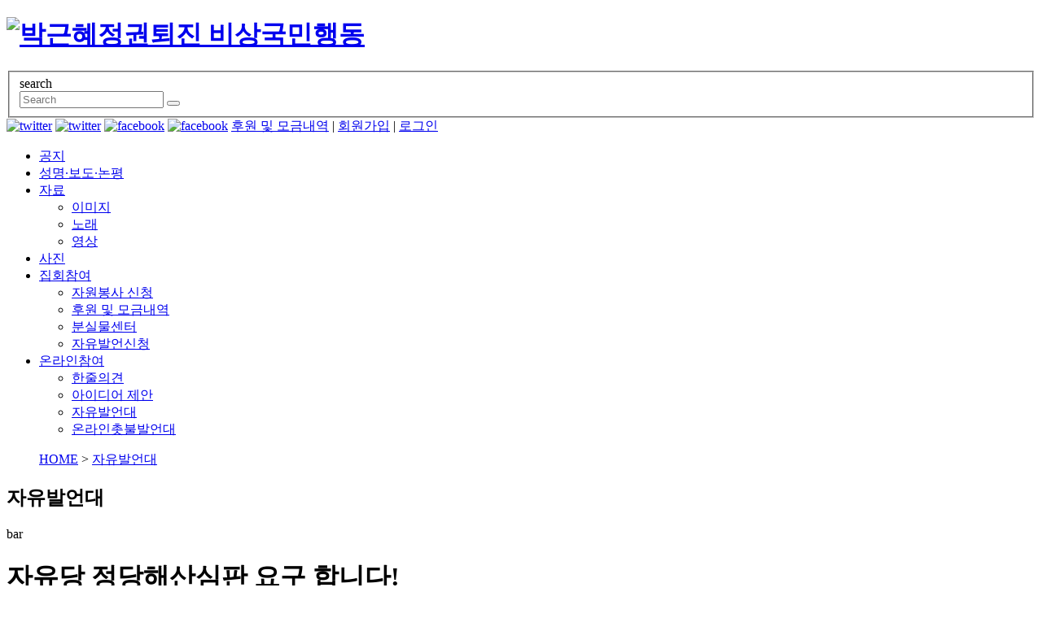

--- FILE ---
content_type: text/html;charset=utf-8
request_url: http://www.bisang2016.net/?m=bbs&bid=board01&p=18&uid=2288
body_size: 43405
content:
<!DOCTYPE html>
<html lang="ko">
<head>
<meta http-equiv="content-type" content="text/html;charset=utf-8" />
<meta http-equiv="X-UA-Compatible" content="IE=edge">

<meta name="viewport" content="width=device-width, initial-scale=1.0" />
<title>박근혜정권 퇴진 비상국민행동 - 자유당 정당해산심판 요구 합니다!</title>
<meta name="robots" content="ALL" />
<meta name="generator" content="kimsQ-RB 1.2.2" /> 
<meta name="author" content="www.bisang2016.net" /> 
<meta name="title" content="bisang2016 - 자유발언대" /> 
<meta name="subject" content="자유당 정당해산심판 요구 합니다!" /> 
<meta name="keywords" content="자유발언대,자유당 정당해산심판 요구 합니다!" /> 
<meta name="description" content="한국명칭 가로채고 횟불심벌로 촛불민심에 햘팍하게 위선하는 친박당을 해산시커야합니다." />
<meta name="classification" content="" />
<meta name="reply-to" content="" />
<meta name="content-language" content="kr" />
<meta name="build" content="2017.03.27" />
<meta name="copyright" content="Copyrights © 2026 www.bisang2016.net All Rights Reserved" /> 

<!--[if lt IE 9]>
	<script type="text/javascript" src="//ajax.aspnetcdn.com/ajax/jQuery/jquery-1.11.1.min.js"></script>
	<script src="//cdnjs.cloudflare.com/ajax/libs/html5shiv/3.6.2/html5shiv.js"></script>
	<script src="//ajax.aspnetcdn.com/ajax/respond/1.2.0/respond.js"></script>
	<script src="//css3-mediaqueries-js.googlecode.com/svn/trunk/css3-mediaqueries.js"></script>
	<script src="//cdnjs.cloudflare.com/ajax/libs/css3pie/2.0beta1/PIE_IE678.js"></script>
<![endif]-->
<!--[if gte IE 9]><!-->
	<script type="text/javascript" src="//ajax.aspnetcdn.com/ajax/jQuery/jquery-2.1.1.min.js"></script>
<!--<![endif]--> 
<link type="text/css" rel="stylesheet" charset="utf-8" href="/_core/css/sys.css?nFlag=20260117215647" />
<link type="text/css" rel="stylesheet" charset="utf-8" href="/layouts/2016/_main.css?nFlag=20260117215647" />
<script type="text/javascript">
//<![CDATA[
var mbrclick= false;
var rooturl = 'http://www.bisang2016.net';
var rootssl = 'https://www.bisang2016.net';
var raccount= 'home';
var moduleid= 'bbs';
var memberid= '';
var is_admin= '';
var needlog = '로그인후에 이용하실 수 있습니다. ';
var neednum = '숫자만 입력해 주세요.';
var myagent	= navigator.appName.indexOf('Explorer') != -1 ? 'ie' : 'ns';
//]]>
</script>
<script type="text/javascript" charset="utf-8" src="/_core/js/sys.js?nFlag=20260117215647"></script>
<script type="text/javascript" charset="utf-8" src="/layouts/2016/_main.js?nFlag=20260117215647"></script>
<link type="text/css" rel="stylesheet" charset="utf-8" href="/modules/bbs/_main.css?nFlag=20260117215647" />
<script type="text/javascript" charset="utf-8" src="/modules/bbs/_main.js?nFlag=20260117215647"></script>
<link type="text/css" rel="stylesheet" charset="utf-8" href="/modules/bbs/theme/_pc/list01/_main.css?nFlag=20260117215647" />
<script type="text/javascript" charset="utf-8" src="/modules/bbs/theme/_pc/list01/_main.js?nFlag=20260117215647"></script>
<link type="text/css" rel="stylesheet" charset="utf-8" href="/layouts/2016/_theme/style01/theme.css?nFlag=20260117215647" />
<script type="text/javascript" charset="utf-8" src="/layouts/2016/_lib/jquery.jBreadCrumb.js?nFlag=20260117215647"></script>
<script type="text/javascript" charset="utf-8" src="/layouts/2016/_lib/jquery.hoverIntent.minified.js?nFlag=20260117215647"></script>
<script type="text/javascript" charset="utf-8" src="/layouts/2016/_lib/jquery.roundabout.min.js?nFlag=20260117215647"></script>
<script type="text/javascript" charset="utf-8" src="/layouts/2016/_lib/jquery.dcmegamenu.1.3.3.min.js?nFlag=20260117215647"></script>
<script type="text/javascript" charset="utf-8" src="/layouts/2016/_lib/jquery.easing.1.3.js?nFlag=20260117215647"></script>
<!-- 오픈그래프 메타태그 -->
	<meta property="og:type" content="website">
	<meta property="og:title" content="박근혜정권 퇴진 비상국민행동">
	<meta property="og:description" content="박근혜정권퇴진 비상국민행동:::퇴진행동">
	<meta property="og:image" content="http://bisang2016.net/layouts/2016/image/logo.png">
	<meta property="og:url" content="http://bisang2016.net"></head>
<body>
<!-- <link href="/layouts/2016/_css/bootstrap.min.css" rel="stylesheet"> -->
<link href="/layouts/2016/_css/style.css" rel="stylesheet">
<!--[if lt IE 9]>
<script src="https://oss.maxcdn.com/libs/html5shiv/3.7.0/html5shiv.js"></script>
<script src="https://oss.maxcdn.com/libs/respond.js/1.4.2/respond.min.js"></script>
<![endif]-->
<!-- 시스템 폰트 -->
<link href="/layouts/2016/_css/font-awesome/css/font-awesome.min.css" rel="stylesheet">

<div class="wrapper">

<header id="header" class="header clx">
	<div class="wrap">			
		 <a href="/"><h1><img src="/layouts/2016/image/logo.png" alt="박근혜정권퇴진 비상국민행동" /> </h1>	</a>
			<!--search-->		
						<div class="search" >
			<fieldset class="search-box" >
			<label class="hidden">search</label>
				<form action="/" method="get" id="_layout_search_border_" >
				<input type="hidden" name="r" value="home" />
				<input type="hidden" name="mod" value="search" />
				<input type="text" name="keyword" placeholder="Search" class="form-control" value="" />
				<button class="button " type="submit"><i class="fa fa-search"></i> </button>			
				</form>
			</fieldset>			
			</div>
						<!--//search-->

			<!--topmenu-->
			<div id="_layout_memberlink_" class="top_menu" >
			<a href="http://www.instagram.com/bisang2016/" target="_blank" ><img src="/layouts/2016/image/insta.png" alt="twitter"></a>
			<a href="http://twitter.com/bisang2016" target="_blank" ><img src="/layouts/2016/image/twitter.png" alt="twitter"></a>
			<a href="http://www.facebook.com/bisang2016" target="_blank" ><img src="/layouts/2016/image/facebook.png" alt="facebook"></a>
			<a href="http://telegram.me/bisang2016" target="_blank" ><img src="/layouts/2016/image/tele.png" alt="facebook"></a>
			<span class="bar">  </span>
			<a href="/c/50/62">후원 및 모금내역</a>
			<span class="bar">|</span>
										
				<a href="/p/join" >회원가입</a> 
				<span class="bar">|</span>
				<a href="/p/login" >로그인</a>
					
						</div>
			<!--//topmenu-->


	<nav class="gnb_area">
			<ul id="gnb" class="gnb">
        
                        <li><a href="/c/20" target="">공지</a>
                </li>
                <li><a href="/c/55" target="">성명·보도·논평</a>
                </li>
                <li><a href="/c/30" target="">자료</a>
                <ul>
                        <li><a href="/c/30/31" target="">이미지</a>
                </li>
                <li><a href="/c/30/56" target="">노래</a>
                </li>
                <li><a href="/c/30/45" target="">영상</a>
                </li>
                </ul>
                </li>
                <li><a href="/c/57" target="">사진</a>
                </li>
                <li><a href="/c/50" target="">집회참여</a>
                <ul>
                        <li><a href="/c/50/61" target="">자원봉사 신청</a>
                </li>
                <li><a href="/c/50/62" target="">후원 및 모금내역</a>
                </li>
                <li><a href="/c/50/65" target="">분실물센터</a>
                </li>
                <li><a href="/c/50/66" target="_blank">자유발언신청</a>
                </li>
                </ul>
                </li>
                <li><a href="/?r=home&m=comment&cync=[home][c47][,,,][][][c:47]" target="">온라인참여</a>
                <ul>
                        <li><a href="/c/47/53" target="">한줄의견</a>
                </li>
                <li><a href="/c/47/63" target="">아이디어 제안</a>
                </li>
                <li><a href="/c/47/49" target="">자유발언대</a>
                </li>
                <li><a href="/c/47/67" target="_blank">온라인촛불발언대</a>
                </li>
                </ul>
                </li>
        
              
</ul>
    <script type="text/javascript">
        jQuery(document).ready(function($) {
    jQuery('#gnb').dcMegaMenu({
        rowItems: '1',
        effect: 'fade',
        speed: 'fast'
            });
            });
    </script>    
</nav>
</header>
<span class="topbar"></span>
<div id="page-title">
		<div  class="container">
			<ol class="hidden-xs" id="breadcrumbs"><a href="/">HOME</a> &gt; <a href="/?m=bbs&amp;bid=board01">자유발언대</a></ol>		
			</div>
	</div>


<div id="content">
	<div class="container">
					<div id="rcontent" class="center">
            


			
<article class="pagetitle clearfix">
			<h2> 자유발언대 </h2>
	<div class="bar">bar</div>
  </article>

    
    

		<div id="bbsview">

	<div class="viewbox">
		
		<div class="subject">
			<h1>자유당 정당해산심판 요구 합니다!</h1>
		</div>
		<div class="info">
			<div class="xleft">
				<span>반락</span> <span class="split">|</span> 
				2017.03.27 12:30 <span class="split">|</span> 
				<span >조회</span> <span class="num">2488</span> 
				<span class="split">|</span> <span class="han">공감</span> <span class="num">1</span> 				<span class="split">|</span> <span class="han">비공감</span> <span class="num">0</span> 			</div>
			<div class="xright">
				<ul>
				
								<li class="g"><a href="/?m=bbs&amp;bid=board01&amp;p=18&amp;a=scrap&amp;uid=2288" target="_action_frame_bbs" onclick="return isLogin();">스크랩</a></li>
												<li><div id="fontface"></div><img src="/_core/image/_public/b_font.gif" alt="글꼴" title="글꼴" class="hand" onclick="fontFace('vContent','fontface');" /></li>
				<li><img src="/_core/image/_public/b_plus.gif" alt="확대" title="확대" class="hand" onclick="fontResize('vContent','+');"/></li>
				<li><img src="/_core/image/_public/b_minus.gif" alt="축소" title="축소" class="hand" onclick="fontResize('vContent','-');" /></li>
								</ul>
			</div>
			<div class="clear"></div>
		</div>


		<div id="vContent" class="content">

			한국명칭 가로채고 횟불심벌로 촛불민심에 햘팍하게 위선하는 친박당을 해산시커야합니다.
						<div class="scorebox">
						<a href="/?m=bbs&amp;bid=board01&amp;p=18&amp;a=score&amp;value=good&amp;uid=2288" target="_action_frame_bbs" onclick="return confirm('정말로 평가하시겠습니까?');"><img src="/modules/bbs/theme/_pc/list01/image/btn_s_1.gif" alt="공감" /></a> 
									<a href="/?m=bbs&amp;bid=board01&amp;p=18&amp;a=score&amp;value=bad&amp;uid=2288" target="_action_frame_bbs" onclick="return confirm('정말로 평가하시겠습니까?');"><img src="/modules/bbs/theme/_pc/list01/image/btn_s_2.gif" alt="비공감" /></a> 
						</div>
			
			
			
						<div class="snsbox">
			<img src="/_core/image/_public/sns_t1.gif" alt="twitter" title="게시글을 twitter로 보내기" onclick="snsWin('t');" />
			<img src="/_core/image/_public/sns_f1.gif" alt="facebook" title="게시글을 facebook으로 보내기" onclick="snsWin('f');" />
			</div>
					</div>
	</div>

	<div class="bottom">
		<span class="btn btn-default "><a href="/?m=bbs&amp;bid=board01&amp;p=18&amp;mod=write&amp;uid=2288">수정</a></span>
		<span class="btn btn-primary "><a href="/?m=bbs&amp;bid=board01&amp;p=18&amp;mod=write&amp;reply=Y&amp;uid=2288">답변</a></span>		<span class="btn btn-default "><a href="/?m=bbs&amp;bid=board01&amp;p=18&amp;a=delete&amp;uid=2288" target="_action_frame_bbs" onclick="return confirm('정말로 삭제하시겠습니까?');">삭제</a></span>
				<span class="btn btn-primary "><a href="/?m=bbs&amp;bid=board01&amp;p=18">목록으로</a></span>
	</div>

		<div class="comment">
		<img src="/modules/bbs/theme/_pc/list01/image/ico_comment.gif" alt="" class="icon1" />
		<a href="#." onclick="commentShow('comment');">댓글 <span id="comment_num2288">0</span>개</a>
						| <a href="#." onclick="commentShow('trackback');">엮인글 <span id="trackback_num2288">0</span>개</a>
					</div>
	<a name="CMT"></a>
	<iframe name="commentFrame" id="commentFrame" src="/?r=home&amp;m=comment&amp;skin=&amp;hidepost=1&amp;iframe=Y&amp;cync=[bbs][2288][uid,comment,oneline,d_comment][rb_bbs_data][2990][m:bbs,bid:board01,uid:2288]&amp;CMT=" width="100%" height="0" frameborder="0" scrolling="no" allowTransparency="true"></iframe>
	
</div> 


<script type="text/javascript">
//<![CDATA[
function snsWin(sns)
{
	var snsset = new Array();
	var enc_tit = "%EB%B0%95%EA%B7%BC%ED%98%9C%EC%A0%95%EA%B6%8C+%ED%87%B4%EC%A7%84+%EB%B9%84%EC%83%81%EA%B5%AD%EB%AF%BC%ED%96%89%EB%8F%99";
	var enc_sbj = "%EC%9E%90%EC%9C%A0%EB%8B%B9+%EC%A0%95%EB%8B%B9%ED%95%B4%EC%82%B0%EC%8B%AC%ED%8C%90+%EC%9A%94%EA%B5%AC+%ED%95%A9%EB%8B%88%EB%8B%A4%21";
	var enc_url = "http%3A%2F%2Fwww.bisang2016.net%2Fb%2Fboard01%2F2288";
	var enc_tag = "";

	snsset['t'] = 'http://twitter.com/home/?status=' + enc_sbj + '+++' + enc_url;
	snsset['f'] = 'http://www.facebook.com/sharer.php?u=' + enc_url + '&t=' + enc_sbj;
	window.open(snsset[sns]);
}
function printWindow(url) 
{
	window.open(url,'printw','left=0,top=0,width=700px,height=600px,statusbar=no,scrollbars=yes,toolbar=yes');
}
function commentShow(type)
{
	var url;
	if (type == 'comment')
	{
		url = '/?r=home&m=comment&skin=&hidepost=1&iframe=Y&cync=';
		url+= '[bbs][2288]';
		url+= '[uid,comment,oneline,d_comment]';
		url+= '[rb_bbs_data][2990]';
		url+= '[m:bbs,bid:board01,uid:2288]';
		url+= '&CMT=';
	}
	else {
		url = '/?r=home&m=trackback&iframe=Y&cync=';
		url+= '[bbs][2288]';
		url+= '[m:bbs,bid:board01,uid:2288]';
		url+= '&TBK=';
	}

	frames.commentFrame.location.href = url;
}
function setImgSizeSetting()
{
		var ofs = getOfs(getId('vContent')); 
	getDivWidth(ofs.width,'vContent');
		getId('vContent').style.fontFamily = getCookie('myFontFamily');
	getId('vContent').style.fontSize = getCookie('myFontSize');

	
	}
window.onload = setImgSizeSetting;
//]]>
</script>


	<!-- s : category-->
	        <div class="category_tabs">
					
			</div>
			<!-- // e : category-->
		<script type="text/javascript">
		function changeCategory(cat) {
			document.bbssearchf.cat.value=cat;
			document.bbssearchf.submit();
		}
		</script>

	<nav class="catbox clearfix">		
			<div class="pull-right hidden-xs">
			<!-- s : search -->				
				<div class="searchbox">
				<fieldset>
				<legend>통합검색</legend>
				<form name="bbssearchf" action="/">
				<input type="hidden" name="r" value="home" />
				<input type="hidden" name="c" value="" />
				<input type="hidden" name="m" value="bbs" />
				<input type="hidden" name="bid" value="board01" />
				<input type="hidden" name="cat" value="" />
				<input type="hidden" name="sort" value="gid" />
				<input type="hidden" name="orderby" value="asc" />
				<input type="hidden" name="recnum" value="20" />
				<input type="hidden" name="type" value="" />
				<input type="hidden" name="iframe" value="" />
				<input type="hidden" name="skin" value="" />

								<select name="where">
				<option value="subject|tag">제목+태그</option>
				<option value="content">본문</option>
				<option value="name">이름</option>
				<option value="nic">닉네임</option>
				<option value="id">아이디</option>
				<option value="term">등록일</option>
				</select>

				<input type="text" name="keyword" size="30" value="" class="form-control input-search" />
				<input type="submit" value=" 검색 " class="btn default" />
								</form>
				</fieldset>
				</div>		
			<!-- e : search -->	
		</div>

		
		<!-- <div class="view-type">
			<a class="btn active" href="#grid_list" onclick="$('#grid_list').show();$('#bbslist').hide();$('.view-type').find('.thumtype').parent().addClass('active').end().end().find('.listtype').parent().removeClass('active'); return false;" ><i class="fa   fa-th-large thumtype"></i></a>
			<a class="btn " href="#bbslist" onclick="$('#grid_list').hide();$('#bbslist').show();$('.view-type').find('.thumtype').parent().removeClass('active').end().end().find('.listtype').parent().addClass('active'); return false;"><i class="fa  fa-th-list listtype"></i></a>
		</div>	 -->			
		
	</nav>
	<div id="bbslist" >
	<table summary="자유발언대 게시물리스트 입니다.">
	<caption>자유발언대</caption> 
	<colgroup> 
	<col width="50"> 
	<col> 
	<col width="100"> 
	<col width="100"> 
	<col width="120"> 
	</colgroup> 
	<thead>
	<tr>
	<th scope="col" class="side1">번호</th>
	<th scope="col">제목</th>
	<th scope="col">글쓴이</th>
	<th scope="col">조회</th>
	<th scope="col" class="side2">날짜</th>
	</tr>
	</thead>
	<tbody>

	 

			<tr>
	<td>
				881			</td>
	<td class="sbj">
								<a href="/?m=bbs&amp;bid=board01&amp;p=18&amp;uid=2314">박근혜 구속이,,,,,</a>
													</td>
	<td class="name">오봉산</td>
	<td class="hit">2910</td>
	<td>2017/03/31</td>
	</tr> 
			<tr>
	<td>
				880			</td>
	<td class="sbj">
								<a href="/?m=bbs&amp;bid=board01&amp;p=18&amp;uid=2313">이제 일상으로의 복귀!</a>
													</td>
	<td class="name">석산</td>
	<td class="hit">2353</td>
	<td>2017/03/31</td>
	</tr> 
			<tr>
	<td>
				879			</td>
	<td class="sbj">
								<a href="/?m=bbs&amp;bid=board01&amp;p=18&amp;uid=2310">조기 계양,,,,,,</a>
													</td>
	<td class="name">오봉산</td>
	<td class="hit">2483</td>
	<td>2017/03/31</td>
	</tr> 
			<tr>
	<td>
				878			</td>
	<td class="sbj">
								<a href="/?m=bbs&amp;bid=board01&amp;p=18&amp;uid=2309">인의 장막,,,,</a>
													</td>
	<td class="name">오봉산</td>
	<td class="hit">2620</td>
	<td>2017/03/31</td>
	</tr> 
			<tr>
	<td>
				877			</td>
	<td class="sbj">
								<a href="/?m=bbs&amp;bid=board01&amp;p=18&amp;uid=2308">민생, 북핵, 미중의 근본해법 총회(작업 중....</a>
													</td>
	<td class="name">통일정부</td>
	<td class="hit">2381</td>
	<td>2017/03/30</td>
	</tr> 
			<tr>
	<td>
				876			</td>
	<td class="sbj">
								<a href="/?m=bbs&amp;bid=board01&amp;p=18&amp;uid=2306">한심한 사람들</a>
													</td>
	<td class="name">촌로</td>
	<td class="hit">2321</td>
	<td>2017/03/30</td>
	</tr> 
			<tr>
	<td>
				875			</td>
	<td class="sbj">
								<a href="/?m=bbs&amp;bid=board01&amp;p=18&amp;uid=2304">충청경선 권리당원 2만 작전 ?! 이재명 2위획정.</a>
													</td>
	<td class="name">테리우스</td>
	<td class="hit">2387</td>
	<td>2017/03/29</td>
	</tr> 
			<tr>
	<td>
				874			</td>
	<td class="sbj">
								<a href="/?m=bbs&amp;bid=board01&amp;p=18&amp;uid=2303">문재인 대세론은 허구임이 밝혀 졌습니다.</a>
													</td>
	<td class="name">테리우스</td>
	<td class="hit">2364</td>
	<td>2017/03/29</td>
	</tr> 
			<tr>
	<td>
				873			</td>
	<td class="sbj">
								<a href="/?m=bbs&amp;bid=board01&amp;p=18&amp;uid=2301">촛불 총회/통일정북, 국회 공직 5백만 공모(작업중....</a>
													</td>
	<td class="name">통일정부</td>
	<td class="hit">2498</td>
	<td>2017/03/29</td>
	</tr> 
			<tr>
	<td>
				872			</td>
	<td class="sbj">
								<a href="/?m=bbs&amp;bid=board01&amp;p=18&amp;uid=2300">공수처를 안하는 국회의원들에게 지구상의 온갖 모욕을 주어야하는 이유</a>
													</td>
	<td class="name">조센징 싫어하는 한국인</td>
	<td class="hit">2458</td>
	<td>2017/03/28</td>
	</tr> 
			<tr>
	<td>
				871			</td>
	<td class="sbj">
								<a href="/?m=bbs&amp;bid=board01&amp;p=18&amp;uid=2297">공수처는 부패에 찌든 법사위 쥐새끼에게는  묻지말고 투표해야</a>
													</td>
	<td class="name">조센징 싫어하는 한국인</td>
	<td class="hit">2549</td>
	<td>2017/03/28</td>
	</tr> 
			<tr>
	<td>
				870			</td>
	<td class="sbj">
								<a href="/?m=bbs&amp;bid=board01&amp;p=18&amp;uid=2296">이만식 왜 통일대통령을 살인(자살강압)?</a>
													</td>
	<td class="name">통일정부</td>
	<td class="hit">2588</td>
	<td>2017/03/28</td>
	</tr> 
			<tr>
	<td>
				869			</td>
	<td class="sbj">
								<a href="/?m=bbs&amp;bid=board01&amp;p=18&amp;uid=2295">광복절 삼행시</a>
													</td>
	<td class="name">조센징 싫어하는 한국인</td>
	<td class="hit">2421</td>
	<td>2017/03/27</td>
	</tr> 
			<tr>
	<td>
				868			</td>
	<td class="sbj">
								<a href="/?m=bbs&amp;bid=board01&amp;p=18&amp;uid=2289">'촛불혁명'을 잊지 않기 위한 박근혜탄핵기념사업 제의</a>
													</td>
	<td class="name">햇살</td>
	<td class="hit">2382</td>
	<td>2017/03/27</td>
	</tr> 
			<tr>
	<td>
				<span class="now">&gt;&gt;</span>
			</td>
	<td class="sbj">
				<img src="/_core/image/_public/ico_mobile.gif" class="imgpos" alt="모바일" title="모바일(안드로이드)로 등록된 글입니다" />				<a href="/?m=bbs&amp;bid=board01&amp;p=18&amp;uid=2288">자유당 정당해산심판 요구 합니다!</a>
													</td>
	<td class="name">반락</td>
	<td class="hit">2489</td>
	<td>2017/03/27</td>
	</tr> 
			<tr>
	<td>
				866			</td>
	<td class="sbj">
								<a href="/?m=bbs&amp;bid=board01&amp;p=18&amp;uid=2287">개한민국이 사기꾼 천국이 된건 법조계 쥐새끼들 때문이니 사법개혁 촛불!</a>
													</td>
	<td class="name">법버러지 몰살하기</td>
	<td class="hit">2415</td>
	<td>2017/03/27</td>
	</tr> 
			<tr>
	<td>
				865			</td>
	<td class="sbj">
				<img src="/_core/image/_public/ico_mobile.gif" class="imgpos" alt="모바일" title="모바일(아이폰)로 등록된 글입니다" />				<a href="/?m=bbs&amp;bid=board01&amp;p=18&amp;uid=2285">시민의 분노를 정치로 편가르지 마세요</a>
													</td>
	<td class="name">눈을 뜨자</td>
	<td class="hit">2325</td>
	<td>2017/03/27</td>
	</tr> 
			<tr>
	<td>
				864			</td>
	<td class="sbj">
								<a href="/?m=bbs&amp;bid=board01&amp;p=18&amp;uid=2283">갑작스런 세월호 인양은 선거부정을 가리려는 술책인 듯 !</a>
													</td>
	<td class="name">지화자</td>
	<td class="hit">2532</td>
	<td>2017/03/27</td>
	</tr> 
			<tr>
	<td>
				863			</td>
	<td class="sbj">
								<a href="/?m=bbs&amp;bid=board01&amp;p=18&amp;uid=2282">부정경선 저지하여 민주주의 쟁취 합시다. 촛불의 열매를 누가 거둬야 합니</a>
													</td>
	<td class="name">테리우스</td>
	<td class="hit">2550</td>
	<td>2017/03/26</td>
	</tr> 
			<tr>
	<td>
				862			</td>
	<td class="sbj">
								<a href="/?m=bbs&amp;bid=board01&amp;p=18&amp;uid=2281">없는 형편에 거금 10만원이나 후원했는데...</a>
								<span class="comment">[1]</span>					</td>
	<td class="name">낮은자세</td>
	<td class="hit">2355</td>
	<td>2017/03/26</td>
	</tr> 
	 

	
	</tbody>
	</table>
</div>


		<!-- s: grid_list -->		
					<div id="grid_list" class="grid_list" style="display:none">
				<section class="cover-section">
				<ul class="grid clx">	
								<li>		
			
								
				<a href="/?m=bbs&amp;bid=board01&amp;p=18&amp;uid=2314" class="gridwrap">
				<h3 class="Uname">박근혜 구속이,,,,,	</h3>	
				<p class="cover-info">	
					<span class="info"> 오봉산 </span>		
					<span class="info"><i class="fa fa-clock-o"></i>2017.03.31 11:36</span>
				</p>	
				<span class="holder">						
					<img src="/layouts/2016/image/nopost.png" alt="등록된 포스트가 없습니다">				</span>
				<div class="cover-stats"> 						
					 <span class="cover-content hidden-xs" title="박근혜 구속이,,,,,">
					박근혜 구속이 어떻게 대한민국의 슬픈 역사고 참담한 일..				</div>
			   </a>
			</li>		
							<li>		
			
								
				<a href="/?m=bbs&amp;bid=board01&amp;p=18&amp;uid=2313" class="gridwrap">
				<h3 class="Uname">이제 일상으로의 복귀!	</h3>	
				<p class="cover-info">	
					<span class="info"> 석산 </span>		
					<span class="info"><i class="fa fa-clock-o"></i>2017.03.31 09:30</span>
				</p>	
				<span class="holder">						
					<img src="/layouts/2016/image/nopost.png" alt="등록된 포스트가 없습니다">				</span>
				<div class="cover-stats"> 						
					 <span class="cover-content hidden-xs" title="이제 일상으로의 복귀!">
					기나긴 싸움이 막을 내리고 뒷 설거지는 법전문가 들한테..				</div>
			   </a>
			</li>		
							<li>		
			
								
				<a href="/?m=bbs&amp;bid=board01&amp;p=18&amp;uid=2310" class="gridwrap">
				<h3 class="Uname">조기 계양,,,,,,	</h3>	
				<p class="cover-info">	
					<span class="info"> 오봉산 </span>		
					<span class="info"><i class="fa fa-clock-o"></i>2017.03.31 04:02</span>
				</p>	
				<span class="holder">						
					<img src="/layouts/2016/image/nopost.png" alt="등록된 포스트가 없습니다">				</span>
				<div class="cover-stats"> 						
					 <span class="cover-content hidden-xs" title="조기 계양,,,,,,">
					오늘 날이 세면 청와대에 조기라도 계양되려나,,,,??..				</div>
			   </a>
			</li>		
							<li>		
			
								
				<a href="/?m=bbs&amp;bid=board01&amp;p=18&amp;uid=2309" class="gridwrap">
				<h3 class="Uname">인의 장막,,,,	</h3>	
				<p class="cover-info">	
					<span class="info"> 오봉산 </span>		
					<span class="info"><i class="fa fa-clock-o"></i>2017.03.31 03:44</span>
				</p>	
				<span class="holder">						
					<img src="/layouts/2016/image/nopost.png" alt="등록된 포스트가 없습니다">				</span>
				<div class="cover-stats"> 						
					 <span class="cover-content hidden-xs" title="인의 장막,,,,">
					내가 초등학교 때  동아일보에     아 ! 김주열  ..				</div>
			   </a>
			</li>		
							<li>		
			
								
				<a href="/?m=bbs&amp;bid=board01&amp;p=18&amp;uid=2308" class="gridwrap">
				<h3 class="Uname">민생, 북핵, 미중의 근본해법 총..	</h3>	
				<p class="cover-info">	
					<span class="info"> 통일정부 </span>		
					<span class="info"><i class="fa fa-clock-o"></i>2017.03.30 17:33</span>
				</p>	
				<span class="holder">						
					<img src="/layouts/2016/image/nopost.png" alt="등록된 포스트가 없습니다">				</span>
				<div class="cover-stats"> 						
					 <span class="cover-content hidden-xs" title="민생, 북핵, 미중의 근본해법 총회(작업 중....">
					온 인류/UN의 최고-만17년, 초대왕조(기자/한씨 조..				</div>
			   </a>
			</li>		
							<li>		
			
								
				<a href="/?m=bbs&amp;bid=board01&amp;p=18&amp;uid=2306" class="gridwrap">
				<h3 class="Uname">한심한 사람들	</h3>	
				<p class="cover-info">	
					<span class="info"> 촌로 </span>		
					<span class="info"><i class="fa fa-clock-o"></i>2017.03.30 02:40</span>
				</p>	
				<span class="holder">						
					<img src="/layouts/2016/image/nopost.png" alt="등록된 포스트가 없습니다">				</span>
				<div class="cover-stats"> 						
					 <span class="cover-content hidden-xs" title="한심한 사람들">
					다시는 대중의 대표세력으로 나서지 않길 바랍니다.				</div>
			   </a>
			</li>		
							<li>		
			
								
				<a href="/?m=bbs&amp;bid=board01&amp;p=18&amp;uid=2304" class="gridwrap">
				<h3 class="Uname">충청경선 권리당원 2만 작전 ?!..	</h3>	
				<p class="cover-info">	
					<span class="info"> 테리우스 </span>		
					<span class="info"><i class="fa fa-clock-o"></i>2017.03.29 23:44</span>
				</p>	
				<span class="holder">						
					<img src="/layouts/2016/image/nopost.png" alt="등록된 포스트가 없습니다">				</span>
				<div class="cover-stats"> 						
					 <span class="cover-content hidden-xs" title="충청경선 권리당원 2만 작전 ?! 이재명 2위획정.">
					충청경선에서 권리당원 작전 2만?! 이재명 2위 확정 ..				</div>
			   </a>
			</li>		
							<li>		
			
								
				<a href="/?m=bbs&amp;bid=board01&amp;p=18&amp;uid=2303" class="gridwrap">
				<h3 class="Uname">문재인 대세론은 허구임이 밝혀 졌..	</h3>	
				<p class="cover-info">	
					<span class="info"> 테리우스 </span>		
					<span class="info"><i class="fa fa-clock-o"></i>2017.03.29 21:49</span>
				</p>	
				<span class="holder">						
					<img src="/layouts/2016/image/nopost.png" alt="등록된 포스트가 없습니다">				</span>
				<div class="cover-stats"> 						
					 <span class="cover-content hidden-xs" title="문재인 대세론은 허구임이 밝혀 졌습니다.">
					문재인 대세론은 허구임이 밝혀졌습니다. 우리의 힘으로 ..				</div>
			   </a>
			</li>		
							<li>		
			
								
				<a href="/?m=bbs&amp;bid=board01&amp;p=18&amp;uid=2301" class="gridwrap">
				<h3 class="Uname">촛불 총회/통일정북, 국회 공직 ..	</h3>	
				<p class="cover-info">	
					<span class="info"> 통일정부 </span>		
					<span class="info"><i class="fa fa-clock-o"></i>2017.03.29 16:32</span>
				</p>	
				<span class="holder">						
					<img src="/layouts/2016/image/nopost.png" alt="등록된 포스트가 없습니다">				</span>
				<div class="cover-stats"> 						
					 <span class="cover-content hidden-xs" title="촛불 총회/통일정북, 국회 공직 5백만 공모(작업중....">
					존경하는 천5백만 촛불, 민, 한 노총, 전교조, 한겨..				</div>
			   </a>
			</li>		
							<li>		
			
								
				<a href="/?m=bbs&amp;bid=board01&amp;p=18&amp;uid=2300" class="gridwrap">
				<h3 class="Uname">공수처를 안하는 국회의원들에게 지..	</h3>	
				<p class="cover-info">	
					<span class="info"> 조센징 싫어하... </span>		
					<span class="info"><i class="fa fa-clock-o"></i>2017.03.28 19:15</span>
				</p>	
				<span class="holder">						
					<img src="/layouts/2016/image/nopost.png" alt="등록된 포스트가 없습니다">				</span>
				<div class="cover-stats"> 						
					 <span class="cover-content hidden-xs" title="공수처를 안하는 국회의원들에게 지구상의 온갖 모욕을 주어야하는 이유">
					부패한 국회의원 잔대가리들이  공수처를 안한다고 하면 ..				</div>
			   </a>
			</li>		
							<li>		
			
								
				<a href="/?m=bbs&amp;bid=board01&amp;p=18&amp;uid=2297" class="gridwrap">
				<h3 class="Uname">공수처는 부패에 찌든 법사위 쥐새..	</h3>	
				<p class="cover-info">	
					<span class="info"> 조센징 싫어하... </span>		
					<span class="info"><i class="fa fa-clock-o"></i>2017.03.28 17:36</span>
				</p>	
				<span class="holder">						
					<img src="/layouts/2016/image/nopost.png" alt="등록된 포스트가 없습니다">				</span>
				<div class="cover-stats"> 						
					 <span class="cover-content hidden-xs" title="공수처는 부패에 찌든 법사위 쥐새끼에게는  묻지말고 투표해야">
					공수처는 부패에 찌든 법사위 쥐새끼에게는  묻지말고 투..				</div>
			   </a>
			</li>		
							<li>		
			
								
				<a href="/?m=bbs&amp;bid=board01&amp;p=18&amp;uid=2296" class="gridwrap">
				<h3 class="Uname">이만식 왜 통일대통령을 살인(자살..	</h3>	
				<p class="cover-info">	
					<span class="info"> 통일정부 </span>		
					<span class="info"><i class="fa fa-clock-o"></i>2017.03.28 16:02</span>
				</p>	
				<span class="holder">						
					<img src="/layouts/2016/image/nopost.png" alt="등록된 포스트가 없습니다">				</span>
				<div class="cover-stats"> 						
					 <span class="cover-content hidden-xs" title="이만식 왜 통일대통령을 살인(자살강압)?">
					국민/국가원로의 정부, 사법(검, 판사) 감사 총회(C..				</div>
			   </a>
			</li>		
							<li>		
			
								
				<a href="/?m=bbs&amp;bid=board01&amp;p=18&amp;uid=2295" class="gridwrap">
				<h3 class="Uname">광복절 삼행시	</h3>	
				<p class="cover-info">	
					<span class="info"> 조센징 싫어하... </span>		
					<span class="info"><i class="fa fa-clock-o"></i>2017.03.27 17:40</span>
				</p>	
				<span class="holder">						
					<img src="/layouts/2016/image/nopost.png" alt="등록된 포스트가 없습니다">				</span>
				<div class="cover-stats"> 						
					 <span class="cover-content hidden-xs" title="광복절 삼행시">
					&lt;광복절 삼행시&gt;광복도 사실 우리 민족의 힘..				</div>
			   </a>
			</li>		
							<li>		
			
								
				<a href="/?m=bbs&amp;bid=board01&amp;p=18&amp;uid=2289" class="gridwrap">
				<h3 class="Uname">'촛불혁명'을 잊지 않기 위한 박..	</h3>	
				<p class="cover-info">	
					<span class="info"> 햇살 </span>		
					<span class="info"><i class="fa fa-clock-o"></i>2017.03.27 12:53</span>
				</p>	
				<span class="holder">						
					<img src="/layouts/2016/image/nopost.png" alt="등록된 포스트가 없습니다">				</span>
				<div class="cover-stats"> 						
					 <span class="cover-content hidden-xs" title="'촛불혁명'을 잊지 않기 위한 박근혜탄핵기념사업 제의">
					검찰이 박근혜(전 대통령)에 대한 구속영장을 법원에 신..				</div>
			   </a>
			</li>		
							<li>		
			
								
				<a href="/?m=bbs&amp;bid=board01&amp;p=18&amp;uid=2288" class="gridwrap">
				<h3 class="Uname">자유당 정당해산심판 요구 합니다!..	</h3>	
				<p class="cover-info">	
					<span class="info"> 반락 </span>		
					<span class="info"><i class="fa fa-clock-o"></i>2017.03.27 12:30</span>
				</p>	
				<span class="holder">						
					<img src="/layouts/2016/image/nopost.png" alt="등록된 포스트가 없습니다">				</span>
				<div class="cover-stats"> 						
					 <span class="cover-content hidden-xs" title="자유당 정당해산심판 요구 합니다!">
					한국명칭 가로채고 횟불심벌로 촛불민심에 햘팍하게 위선하..				</div>
			   </a>
			</li>		
							<li>		
			
								
				<a href="/?m=bbs&amp;bid=board01&amp;p=18&amp;uid=2287" class="gridwrap">
				<h3 class="Uname">개한민국이 사기꾼 천국이 된건 법..	</h3>	
				<p class="cover-info">	
					<span class="info"> 법버러지 몰살... </span>		
					<span class="info"><i class="fa fa-clock-o"></i>2017.03.27 11:10</span>
				</p>	
				<span class="holder">						
					<img src="/layouts/2016/image/nopost.png" alt="등록된 포스트가 없습니다">				</span>
				<div class="cover-stats"> 						
					 <span class="cover-content hidden-xs" title="개한민국이 사기꾼 천국이 된건 법조계 쥐새끼들 때문이니 사법개혁 촛불!">
					가장 먼저 사회를 병들게 하는 씨앗을 뿌리는 자들이 법..				</div>
			   </a>
			</li>		
							<li>		
			
								
				<a href="/?m=bbs&amp;bid=board01&amp;p=18&amp;uid=2285" class="gridwrap">
				<h3 class="Uname">시민의 분노를 정치로 편가르지 마..	</h3>	
				<p class="cover-info">	
					<span class="info"> 눈을 뜨자 </span>		
					<span class="info"><i class="fa fa-clock-o"></i>2017.03.27 10:59</span>
				</p>	
				<span class="holder">						
					<img src="/layouts/2016/image/nopost.png" alt="등록된 포스트가 없습니다">				</span>
				<div class="cover-stats"> 						
					 <span class="cover-content hidden-xs" title="시민의 분노를 정치로 편가르지 마세요">
					21차 도심행진 1호차 두번째 발언자 위험한 시도를 하..				</div>
			   </a>
			</li>		
							<li>		
			
								
				<a href="/?m=bbs&amp;bid=board01&amp;p=18&amp;uid=2283" class="gridwrap">
				<h3 class="Uname">갑작스런 세월호 인양은 선거부정을..	</h3>	
				<p class="cover-info">	
					<span class="info"> 지화자 </span>		
					<span class="info"><i class="fa fa-clock-o"></i>2017.03.27 09:41</span>
				</p>	
				<span class="holder">						
					<img src="/layouts/2016/image/nopost.png" alt="등록된 포스트가 없습니다">				</span>
				<div class="cover-stats"> 						
					 <span class="cover-content hidden-xs" title="갑작스런 세월호 인양은 선거부정을 가리려는 술책인 듯 !">
					대선을 치루고 있는 지금에 서둘러 세월호를 인양하는 것..				</div>
			   </a>
			</li>		
							<li>		
			
								
				<a href="/?m=bbs&amp;bid=board01&amp;p=18&amp;uid=2282" class="gridwrap">
				<h3 class="Uname">부정경선 저지하여 민주주의 쟁취 ..	</h3>	
				<p class="cover-info">	
					<span class="info"> 테리우스 </span>		
					<span class="info"><i class="fa fa-clock-o"></i>2017.03.26 23:21</span>
				</p>	
				<span class="holder">						
					<img src="/layouts/2016/image/nopost.png" alt="등록된 포스트가 없습니다">				</span>
				<div class="cover-stats"> 						
					 <span class="cover-content hidden-xs" title="부정경선 저지하여 민주주의 쟁취 합시다. 촛불의 열매를 누가 거둬야 합니까?  민주주의의 빅뱅시작.">
					퇴진행동은 각성해야 합니다.경선부정 방치하면 촛불로 이..				</div>
			   </a>
			</li>		
							<li>		
			
								
				<a href="/?m=bbs&amp;bid=board01&amp;p=18&amp;uid=2281" class="gridwrap">
				<h3 class="Uname">없는 형편에 거금 10만원이나 후..	</h3>	
				<p class="cover-info">	
					<span class="info"> 낮은자세 </span>		
					<span class="info"><i class="fa fa-clock-o"></i>2017.03.26 23:06</span>
				</p>	
				<span class="holder">						
					<img src="/layouts/2016/image/nopost.png" alt="등록된 포스트가 없습니다">				</span>
				<div class="cover-stats"> 						
					 <span class="cover-content hidden-xs" title="없는 형편에 거금 10만원이나 후원했는데...">
					퇴진행동본부는 촛불의 정신을 민주당이 부정선거로 망치는..				</div>
			   </a>
			</li>		
			 
		   

						</ul>
		</section>	
	</div>	
	<!-- e: grid_list -->
	

<div class="foot-buttons clx">	
		<div class="left-side">
			<!-- <a href="/?m=bbs&amp;bid=board01" class="btn btn-default btn-sm">처음목록</a>
			<a href="/?m=bbs&amp;bid=board01&amp;p=18" class="btn btn-default btn-sm">새로고침</a> -->
		</div>
		<div class="right-side">
		<a href="/?m=bbs&amp;bid=board01&amp;p=18&amp;mod=write" class="btn btn-primary">글쓰기</a>		
		</div>				
</div>

<div class="pagebox01 "><a href="/?m=bbs&amp;bid=board01&amp;p=18&amp;p=1"><img src="/_core/image/page/default/fp.gif" alt="처음페이지" /></a><a href="/?m=bbs&amp;bid=board01&amp;p=18&amp;p=10"><img src="/_core/image/page/default/p2.gif" alt="이전 10 페이지" /></a><img src="/_core/image/page/default/l.gif" class="split" alt="" /><a href="/?m=bbs&amp;bid=board01&amp;p=18&amp;p=11" class="notselected" title="11 페이지">11</a><img src="/_core/image/page/default/l.gif" class="split" alt="" /><a href="/?m=bbs&amp;bid=board01&amp;p=18&amp;p=12" class="notselected" title="12 페이지">12</a><img src="/_core/image/page/default/l.gif" class="split" alt="" /><a href="/?m=bbs&amp;bid=board01&amp;p=18&amp;p=13" class="notselected" title="13 페이지">13</a><img src="/_core/image/page/default/l.gif" class="split" alt="" /><a href="/?m=bbs&amp;bid=board01&amp;p=18&amp;p=14" class="notselected" title="14 페이지">14</a><img src="/_core/image/page/default/l.gif" class="split" alt="" /><a href="/?m=bbs&amp;bid=board01&amp;p=18&amp;p=15" class="notselected" title="15 페이지">15</a><img src="/_core/image/page/default/l.gif" class="split" alt="" /><a href="/?m=bbs&amp;bid=board01&amp;p=18&amp;p=16" class="notselected" title="16 페이지">16</a><img src="/_core/image/page/default/l.gif" class="split" alt="" /><a href="/?m=bbs&amp;bid=board01&amp;p=18&amp;p=17" class="notselected" title="17 페이지">17</a><img src="/_core/image/page/default/l.gif" class="split" alt="" /><span class="selected" title="18 페이지">18</span><img src="/_core/image/page/default/l.gif" class="split" alt="" /><a href="/?m=bbs&amp;bid=board01&amp;p=18&amp;p=19" class="notselected" title="19 페이지">19</a><img src="/_core/image/page/default/l.gif" class="split" alt="" /><a href="/?m=bbs&amp;bid=board01&amp;p=18&amp;p=20" class="notselected" title="20 페이지">20</a><img src="/_core/image/page/default/l.gif" class="split" alt="" /><a href="/?m=bbs&amp;bid=board01&amp;p=18&amp;p=21"><img src="/_core/image/page/default/n2.gif" alt="다음 10 페이지" /></a><a href="/?m=bbs&amp;bid=board01&amp;p=18&amp;p=62"><img src="/_core/image/page/default/lp.gif" alt="마지막페이지" /></a></div>



		</div>
					
	</div>
</div>
<footer id="footer">
    <div class="container">
	
		<ul class="foot-links clx">
			<li><a href="/p/private">개인정보 취급방침</a></li>
			<li><a href="/p/agreement">홈페이지 이용약관</a></li>	
			<!-- <li><a href="/p/postrule">게시물 게재원칙</a></li> -->
		</ul>    
            <div class="address">
                박근혜정권 퇴진 비상국민행동  ■E-mail:bisang2016@gmail.com   ■후원계좌 : 농협 302-1066-1087-11 이승철            </div>
            <div class="copyright">
                <b>&copy; Copyright</b> 2026 www.bisang2016.net All rights reserved.
            </div>       

             <div class="maintop"><a class="button" href="#">Top</a></div>                  

        <div class="clear"></div>
    </div>
</div>
</footer>

<script type="text/javascript">
    //<![CDATA[
    function screenCheck() {
        var _h = getId('header');
        var _t = getId('topmenu');
        var _c = getId('content');
        var _f = getId('footer');
        var _r = getId('rcontent');
        var _w;

        var w = parseInt(document.body.clientWidth);
        var b = getOfs(_c.children[0]);

        _w = w < 960 ? w : 960;
        _w = _w < 240 ? 240 : _w;

        _h.children[0].style.width = _w + 'px';
        _t.children[0].style.width = _w + 'px';
        _c.children[0].style.width = _w + 'px';
        _f.children[0].style.width = _w + 'px';
        document.body.style.overflowX = 'hidden';
    }

    //setTimeout("screenCheck()",100);
    //window.onresize = screenCheck;
    //]]>
</script>

<script>
  (function(i,s,o,g,r,a,m){i['GoogleAnalyticsObject']=r;i[r]=i[r]||function(){
  (i[r].q=i[r].q||[]).push(arguments)},i[r].l=1*new Date();a=s.createElement(o),
  m=s.getElementsByTagName(o)[0];a.async=1;a.src=g;m.parentNode.insertBefore(a,m)
  })(window,document,'script','https://www.google-analytics.com/analytics.js','ga');

  ga('create', 'UA-87728754-1', 'auto');
  ga('send', 'pageview');

</script>
<script type="text/javascript" src="http://wcs.naver.net/wcslog.js"></script>
<script type="text/javascript">
if(!wcs_add) var wcs_add = {};
wcs_add["wa"] = "b2294dbf2450c0";
wcs_do();
</script>
<div id="_box_layer_"></div>
<div id="_action_layer_"></div>
<div id="_hidden_layer_"></div>
<div id="_overLayer_" class="hide"></div>
<iframe name="_action_frame_bbs" width="0" height="0" frameborder="0" scrolling="no" style="display:none;"></iframe>
<script type="text/javascript">
//<![CDATA[
document.body.onclick = closeMemberLayer;
document.onkeydown = closeImgLayer;
//]]>
</script>
<script type="text/javascript" src="http://bisang2016.net/modules/bbs/var/files/css.php"></script>

<script type="text/javascript">
//<![CDATA[
var Popstring = '';
if(Popstring!='')
{
	frames._action_frame_bbs.location.href='/?r=home&system=popup.layer&iframe=Y&pop='+Popstring;
}
function hidePopupLayer(uid) 
{ 
	if (getId('popCheck_'+uid).checked == true)
	{
		var nowcookie = getCookie('popview');
		setCookie('popview', '['+uid+']' + nowcookie , 1);
	}    
	getId('poplayer'+uid).style.display = 'none';
}
//]]>
</script>
</body>
</html>
